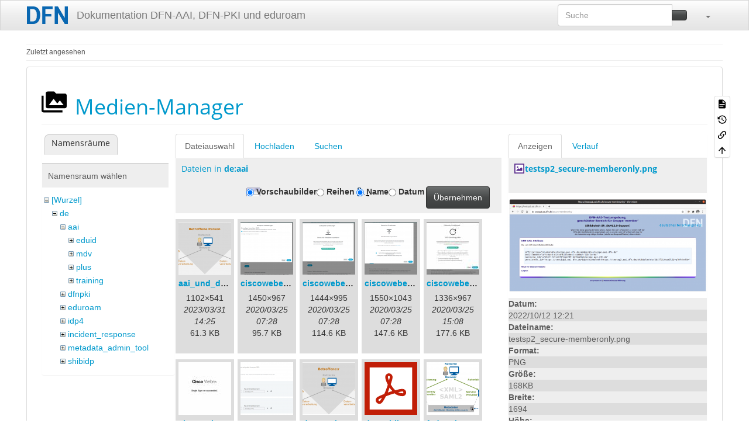

--- FILE ---
content_type: text/html; charset=utf-8
request_url: https://doku.tid.dfn.de/de:mailinglists?tab_files=files&do=media&tab_details=view&image=testsp2_secure-memberonly.png&ns=de%3Aaai
body_size: 7566
content:
<!DOCTYPE html>
<html xmlns="http://www.w3.org/1999/xhtml" lang="de" dir="ltr" class="no-js">
<head>
    <meta charset="UTF-8" />
    <title>de:mailinglists [Dokumentation DFN-AAI, DFN-PKI und eduroam]</title>
    <script>(function(H){H.className=H.className.replace(/\bno-js\b/,'js')})(document.documentElement)</script>
    <meta name="viewport" content="width=device-width,initial-scale=1" />
    <link rel="shortcut icon" href="/_media/favicon.ico" />
<link rel="apple-touch-icon" href="/lib/tpl/bootstrap3/images/apple-touch-icon.png" />
<meta name="generator" content="DokuWiki"/>
<meta name="robots" content="noindex,nofollow"/>
<link rel="search" type="application/opensearchdescription+xml" href="/lib/exe/opensearch.php" title="Dokumentation DFN-AAI, DFN-PKI und eduroam"/>
<link rel="start" href="/"/>
<link rel="contents" href="/de:mailinglists?do=index" title="Übersicht"/>
<link rel="manifest" href="/lib/exe/manifest.php" crossorigin="use-credentials"/>
<link rel="alternate" type="application/rss+xml" title="Letzte Änderungen" href="/feed.php"/>
<link rel="alternate" type="application/rss+xml" title="Aktueller Namensraum" href="/feed.php?mode=list&amp;ns=de"/>
<link rel="alternate" type="text/html" title="HTML Klartext" href="/_export/xhtml/de:mailinglists"/>
<link rel="alternate" type="text/plain" title="Wiki Markup" href="/_export/raw/de:mailinglists"/>
<link rel="stylesheet" href="/lib/exe/css.php?t=bootstrap3&amp;tseed=3d909b1e9d8b9b0015f7356bb1ff4514"/>
<link type="text/css" rel="stylesheet" href="/lib/plugins/datatables/assets/datatables.net-fixedheader-dt/css/fixedHeader.dataTables.min.css"/>
<link type="text/css" rel="stylesheet" href="/lib/plugins/datatables/assets/datatables.net-fixedcolumns-dt/css/fixedColumns.dataTables.min.css"/>
<link type="text/css" rel="stylesheet" href="/lib/plugins/datatables/assets/datatables.net/css/dataTables.bootstrap.min.css"/>
<link type="text/css" rel="stylesheet" href="/lib/plugins/datatables/assets/datatables.net-buttons/css/buttons.bootstrap.min.css"/>
<link type="text/css" rel="stylesheet" href="/lib/plugins/icons/assets/font-awesome/css/font-awesome.min.css"/>
<link type="text/css" rel="stylesheet" href="/lib/plugins/icons/assets/material-design-icons/css/materialdesignicons.min.css"/>
<script >var NS='de';var JSINFO = {"plugin_acmenu":{"doku_base":"\/","doku_url":"https:\/\/doku.tid.dfn.de\/","doku_script":"doku.php","start":"start","useslash":0,"canonical":0,"userewrite":"1"},"plugin":{"datatables":{"config":{"dom":"lBfrtip","language":{"url":"\/lib\/plugins\/datatables\/assets\/datatables.net-i18n\/de-DE.json"}},"enableForAllTables":0}},"move_renameokay":false,"move_allowrename":false,"plugins":{"vshare":{"youtube":"youtube\\.com\/.*[&?]v=([a-z0-9_\\-]+)","vimeo":"vimeo\\.com\\\/(\\d+)","slideshare":"slideshare.*id=(\\d+)","dailymotion":"dailymotion\\.com\/video\/([a-z0-9]+)","archiveorg":"archive\\.org\/(?:embed|details)\/([a-zA-Z0-9_\\-]+)","soundcloud":"soundcloud\\.com\/([\\w-]+\/[\\w-]+)","niconico":"nicovideo\\.jp\/watch\/(sm[0-9]+)","bitchute":"bitchute\\.com\\\/video\\\/([a-zA-Z0-9_\\-]+)","coub":"coub\\.com\\\/view\\\/([a-zA-Z0-9_\\-]+)","odysee":"odysee\\.com\/\\$\/(?:embed|download)\/([-%_?=\/a-zA-Z0-9]+)","youku":"v\\.youku\\.com\/v_show\/id_([0-9A-Za-z=]+)\\.html","bilibili":"bilibili\\.com\\\/video\\\/(BV[0-9A-Za-z]+)","msoffice":"(?:office\\.com.*[&?]videoid=([a-z0-9\\-]+))","msstream":"microsoftstream\\.com\\\/video\\\/([a-f0-9\\-]{36})","rutube":"rutube\\.ru\\\/video\\\/([a-z0-9]+)\\\/","gdrive":"drive\\.google\\.com\\\/file\\\/d\\\/([a-zA-Z0-9_-]+)\/"}},"bootstrap3":{"mode":"media","toc":[],"config":{"collapsibleSections":0,"fixedTopNavbar":1,"showSemanticPopup":0,"sidebarOnNavbar":0,"tagsOnTop":0,"tocAffix":0,"tocCollapseOnScroll":0,"tocCollapsed":0,"tocLayout":"default","useAnchorJS":1,"useAlternativeToolbarIcons":1,"disableSearchSuggest":0}},"id":"de:mailinglists","namespace":"de","ACT":"media","useHeadingNavigation":0,"useHeadingContent":0};(function(H){H.className=H.className.replace(/\bno-js\b/,'js')})(document.documentElement);</script>
<script src="/lib/exe/jquery.php?tseed=8faf3dc90234d51a499f4f428a0eae43" defer="defer"></script>
<script src="/lib/exe/js.php?t=bootstrap3&amp;tseed=3d909b1e9d8b9b0015f7356bb1ff4514&amp;lang=de" defer="defer"></script>
<script type="text/javascript" src="/lib/plugins/datatables/assets/datatables.net/js/jquery.dataTables.min.js" defer="defer"></script>
<script type="text/javascript" src="/lib/plugins/datatables/assets/datatables.net-fixedheader-dt/js/fixedHeader.dataTables.min.js" defer="defer"></script>
<script type="text/javascript" src="/lib/plugins/datatables/assets/datatables.net-fixedcolumns-dt/js/fixedColumns.dataTables.min.js" defer="defer"></script>
<script type="text/javascript" src="/lib/plugins/datatables/assets/datatables.net-buttons/js/dataTables.buttons.min.js" defer="defer"></script>
<script type="text/javascript" src="/lib/plugins/datatables/assets/datatables.net-buttons/js/buttons.html5.min.js" defer="defer"></script>
<script type="text/javascript" src="/lib/plugins/datatables/assets/datatables.net-buttons/js/buttons.print.min.js" defer="defer"></script>
<script type="text/javascript" src="/lib/plugins/datatables/assets/jszip/jszip.min.js" defer="defer"></script>
<script type="text/javascript" src="/lib/plugins/datatables/assets/pdfmake/pdfmake.min.js" defer="defer"></script>
<script type="text/javascript" src="/lib/plugins/datatables/assets/pdfmake/vfs_fonts.js" defer="defer"></script>
<script type="text/javascript" src="/lib/plugins/datatables/assets/datatables.net/js/dataTables.bootstrap.min.js" defer="defer"></script>
<script type="text/javascript" src="/lib/plugins/datatables/assets/datatables.net-buttons/js/buttons.bootstrap.min.js" defer="defer"></script>
<style type="text/css">@media screen { body { margin-top: 70px; }  #dw__toc.affix { top: 60px; position: fixed !important; } }</style>
    <!--[if lt IE 9]>
    <script type="text/javascript" src="https://oss.maxcdn.com/html5shiv/3.7.2/html5shiv.min.js"></script>
    <script type="text/javascript" src="https://oss.maxcdn.com/respond/1.4.2/respond.min.js"></script>
    <![endif]-->
</head>
<body class="spacelab dokuwiki mode_media tpl_bootstrap3  notFound dw-page-on-panel dw-fluid-container" data-page-id="de:mailinglists"><div class="dokuwiki">
    <header id="dokuwiki__header" class="dw-container dokuwiki container-fluid mx-5">
    <!--
<div class="alert alert-info alert-dismissable page-alert">
Die Wartungsarbeiten am Mittwoch, 2. Mai, wurden erfolgreich abgeschlossen.
</div>
-->
<!-- navbar -->
<nav id="dw__navbar" class="navbar navbar-fixed-top navbar-default" role="navigation">

    <div class="dw-container container-fluid mx-5">

        <div class="navbar-header">

            <button class="navbar-toggle" type="button" data-toggle="collapse" data-target=".navbar-collapse">
                <span class="icon-bar"></span>
                <span class="icon-bar"></span>
                <span class="icon-bar"></span>
            </button>

            <a class="navbar-brand d-flex align-items-center" href="/start" accesskey="h" title="Dokumentation DFN-AAI, DFN-PKI und eduroam"><img id="dw__logo" class="pull-left h-100 mr-4" alt="Dokumentation DFN-AAI, DFN-PKI und eduroam" src="/_media/logo.png" /><div class="pull-right"><div id="dw__title">Dokumentation DFN-AAI, DFN-PKI und eduroam</div></div></a>
        </div>

        <div class="collapse navbar-collapse">

            
            
            <div class="navbar-right" id="dw__navbar_items">

                <!-- navbar-searchform -->
<form action="/de:mailinglists" accept-charset="utf-8" class="navbar-form navbar-left search" id="dw__search" method="get" role="search">
    <div class="input-group">
        <input id="qsearch" autocomplete="off" type="search" placeholder="Suche" value="" accesskey="f" name="q" class="form-control" title="[F]" />
        <div class="input-group-btn">
            <button  class="btn btn-default" type="submit" title="Suche">
                <span class="iconify"  data-icon="mdi:magnify"></span>            </button>
        </div>

    </div>
    <input type="hidden" name="do" value="search" />
</form>
<!-- /navbar-searchform -->
<!-- tools-menu -->
<ul class="nav navbar-nav dw-action-icon" id="dw__tools">

    
    <li class="dropdown">

        <a href="" class="dropdown-toggle" data-target="#" data-toggle="dropdown" title="" role="button" aria-haspopup="true" aria-expanded="false">
            <span class="iconify"  data-icon="mdi:wrench"></span> <span class="hidden-lg hidden-md hidden-sm">Werkzeuge</span> <span class="caret"></span>
        </a>

        <ul class="dropdown-menu tools" role="menu">
            
            <li class="dropdown-header">
                <span class="iconify"  data-icon="mdi:account"></span> Benutzer-Werkzeuge            </li>

            <li class="action"><a href="/de:mailinglists?do=login&amp;sectok=" title="Anmelden" rel="nofollow" class="menuitem login"><svg xmlns="http://www.w3.org/2000/svg" width="24" height="24" viewBox="0 0 24 24"><path d="M10 17.25V14H3v-4h7V6.75L15.25 12 10 17.25M8 2h9a2 2 0 0 1 2 2v16a2 2 0 0 1-2 2H8a2 2 0 0 1-2-2v-4h2v4h9V4H8v4H6V4a2 2 0 0 1 2-2z"/></svg><span>Anmelden</span></a></li>
                        <li class="divider" role="separator"></li>
            
        
            <li class="dropdown-header">
                <span class="iconify"  data-icon="mdi:toolbox"></span> Webseiten-Werkzeuge            </li>

            <li class="action"><a href="/de:mailinglists?do=recent" title="Letzte Änderungen [r]" rel="nofollow" accesskey="r" class="menuitem recent"><svg xmlns="http://www.w3.org/2000/svg" width="24" height="24" viewBox="0 0 24 24"><path d="M15 13h1.5v2.82l2.44 1.41-.75 1.3L15 16.69V13m4-5H5v11h4.67c-.43-.91-.67-1.93-.67-3a7 7 0 0 1 7-7c1.07 0 2.09.24 3 .67V8M5 21a2 2 0 0 1-2-2V5c0-1.11.89-2 2-2h1V1h2v2h8V1h2v2h1a2 2 0 0 1 2 2v6.1c1.24 1.26 2 2.99 2 4.9a7 7 0 0 1-7 7c-1.91 0-3.64-.76-4.9-2H5m11-9.85A4.85 4.85 0 0 0 11.15 16c0 2.68 2.17 4.85 4.85 4.85A4.85 4.85 0 0 0 20.85 16c0-2.68-2.17-4.85-4.85-4.85z"/></svg><span>Letzte Änderungen</span></a></li><li class="action active"><a href="/de:mailinglists?do=media&amp;ns=de" title="Medien-Manager" rel="nofollow" class="menuitem media"><svg xmlns="http://www.w3.org/2000/svg" width="24" height="24" viewBox="0 0 24 24"><path d="M7 15l4.5-6 3.5 4.5 2.5-3L21 15m1-11h-8l-2-2H6a2 2 0 0 0-2 2v12a2 2 0 0 0 2 2h16a2 2 0 0 0 2-2V6a2 2 0 0 0-2-2M2 6H0v14a2 2 0 0 0 2 2h18v-2H2V6z"/></svg><span>Medien-Manager</span></a></li><li class="action"><a href="/de:mailinglists?do=index" title="Übersicht [x]" rel="nofollow" accesskey="x" class="menuitem index"><svg xmlns="http://www.w3.org/2000/svg" width="24" height="24" viewBox="0 0 24 24"><path d="M3 3h6v4H3V3m12 7h6v4h-6v-4m0 7h6v4h-6v-4m-2-4H7v5h6v2H5V9h2v2h6v2z"/></svg><span>Übersicht</span></a></li>
                        <li class="divider" role="separator"></li>
            
        
            <li class="dropdown-header">
                <span class="iconify"  data-icon="mdi:file-document-outline"></span> Seiten-Werkzeuge            </li>

            <li class="action"><a href="/de:mailinglists?do=" title="Seite anzeigen [v]" rel="nofollow" accesskey="v" class="menuitem show"><svg xmlns="http://www.w3.org/2000/svg" width="24" height="24" viewBox="0 0 24 24"><path d="M13 9h5.5L13 3.5V9M6 2h8l6 6v12a2 2 0 0 1-2 2H6a2 2 0 0 1-2-2V4c0-1.11.89-2 2-2m9 16v-2H6v2h9m3-4v-2H6v2h12z"/></svg><span>Seite anzeigen</span></a></li><li class="action"><a href="/de:mailinglists?do=revisions" title="Ältere Versionen [o]" rel="nofollow" accesskey="o" class="menuitem revs"><svg xmlns="http://www.w3.org/2000/svg" width="24" height="24" viewBox="0 0 24 24"><path d="M11 7v5.11l4.71 2.79.79-1.28-4-2.37V7m0-5C8.97 2 5.91 3.92 4.27 6.77L2 4.5V11h6.5L5.75 8.25C6.96 5.73 9.5 4 12.5 4a7.5 7.5 0 0 1 7.5 7.5 7.5 7.5 0 0 1-7.5 7.5c-3.27 0-6.03-2.09-7.06-5h-2.1c1.1 4.03 4.77 7 9.16 7 5.24 0 9.5-4.25 9.5-9.5A9.5 9.5 0 0 0 12.5 2z"/></svg><span>Ältere Versionen</span></a></li><li class="action"><a href="/de:mailinglists?do=backlink" title="Links hierher" rel="nofollow" class="menuitem backlink"><svg xmlns="http://www.w3.org/2000/svg" width="24" height="24" viewBox="0 0 24 24"><path d="M10.59 13.41c.41.39.41 1.03 0 1.42-.39.39-1.03.39-1.42 0a5.003 5.003 0 0 1 0-7.07l3.54-3.54a5.003 5.003 0 0 1 7.07 0 5.003 5.003 0 0 1 0 7.07l-1.49 1.49c.01-.82-.12-1.64-.4-2.42l.47-.48a2.982 2.982 0 0 0 0-4.24 2.982 2.982 0 0 0-4.24 0l-3.53 3.53a2.982 2.982 0 0 0 0 4.24m2.82-4.24c.39-.39 1.03-.39 1.42 0a5.003 5.003 0 0 1 0 7.07l-3.54 3.54a5.003 5.003 0 0 1-7.07 0 5.003 5.003 0 0 1 0-7.07l1.49-1.49c-.01.82.12 1.64.4 2.43l-.47.47a2.982 2.982 0 0 0 0 4.24 2.982 2.982 0 0 0 4.24 0l3.53-3.53a2.982 2.982 0 0 0 0-4.24.973.973 0 0 1 0-1.42z"/></svg><span>Links hierher</span></a></li><li class="action"><a href="#dokuwiki__top" title="Nach oben [t]" rel="nofollow" accesskey="t" class="menuitem top"><svg xmlns="http://www.w3.org/2000/svg" width="24" height="24" viewBox="0 0 24 24"><path d="M13 20h-2V8l-5.5 5.5-1.42-1.42L12 4.16l7.92 7.92-1.42 1.42L13 8v12z"/></svg><span>Nach oben</span></a></li>
            
                </ul>
    </li>

    
</ul>
<!-- /tools-menu -->

                <ul class="nav navbar-nav">

                    
                                        <li>
                        <span class="dw__actions dw-action-icon">
                                                </span>
                    </li>
                    
                </ul>

                
                
            </div>

        </div>
    </div>
</nav>
<!-- navbar -->
    </header>

    <a name="dokuwiki__top" id="dokuwiki__top"></a>

    <main role="main" class="dw-container pb-5 dokuwiki container-fluid mx-5">

        <div id="dokuwiki__pageheader">

            
            <!-- breadcrumbs -->
<nav id="dw__breadcrumbs" class="small">

    <hr/>

    
        <div class="dw__breadcrumbs hidden-print">
        <ol class="breadcrumb"><li>Zuletzt angesehen</li>    </div>
    
    <hr/>

</nav>
<!-- /breadcrumbs -->

            <p class="text-right">
                            </p>

            <div id="dw__msgarea" class="small">
                            </div>

        </div>

        <div class="row">

            
            <article id="dokuwiki__content" class="col-sm-12 col-md-12 " itemscope itemtype="http://schema.org/Article" itemref="dw__license">

                
<!-- page-tools -->
<nav id="dw__pagetools" class="hidden-print">
    <div class="tools panel panel-default">
        <ul class="nav nav-stacked nav-pills text-muted">
            <li class="action"><a href="/de:mailinglists?do=" title="Seite anzeigen [v]" rel="nofollow" accesskey="v" class="menuitem show"><svg xmlns="http://www.w3.org/2000/svg" width="24" height="24" viewBox="0 0 24 24"><path d="M13 9h5.5L13 3.5V9M6 2h8l6 6v12a2 2 0 0 1-2 2H6a2 2 0 0 1-2-2V4c0-1.11.89-2 2-2m9 16v-2H6v2h9m3-4v-2H6v2h12z"/></svg><span>Seite anzeigen</span></a></li><li class="action"><a href="/de:mailinglists?do=revisions" title="Ältere Versionen [o]" rel="nofollow" accesskey="o" class="menuitem revs"><svg xmlns="http://www.w3.org/2000/svg" width="24" height="24" viewBox="0 0 24 24"><path d="M11 7v5.11l4.71 2.79.79-1.28-4-2.37V7m0-5C8.97 2 5.91 3.92 4.27 6.77L2 4.5V11h6.5L5.75 8.25C6.96 5.73 9.5 4 12.5 4a7.5 7.5 0 0 1 7.5 7.5 7.5 7.5 0 0 1-7.5 7.5c-3.27 0-6.03-2.09-7.06-5h-2.1c1.1 4.03 4.77 7 9.16 7 5.24 0 9.5-4.25 9.5-9.5A9.5 9.5 0 0 0 12.5 2z"/></svg><span>Ältere Versionen</span></a></li><li class="action"><a href="/de:mailinglists?do=backlink" title="Links hierher" rel="nofollow" class="menuitem backlink"><svg xmlns="http://www.w3.org/2000/svg" width="24" height="24" viewBox="0 0 24 24"><path d="M10.59 13.41c.41.39.41 1.03 0 1.42-.39.39-1.03.39-1.42 0a5.003 5.003 0 0 1 0-7.07l3.54-3.54a5.003 5.003 0 0 1 7.07 0 5.003 5.003 0 0 1 0 7.07l-1.49 1.49c.01-.82-.12-1.64-.4-2.42l.47-.48a2.982 2.982 0 0 0 0-4.24 2.982 2.982 0 0 0-4.24 0l-3.53 3.53a2.982 2.982 0 0 0 0 4.24m2.82-4.24c.39-.39 1.03-.39 1.42 0a5.003 5.003 0 0 1 0 7.07l-3.54 3.54a5.003 5.003 0 0 1-7.07 0 5.003 5.003 0 0 1 0-7.07l1.49-1.49c-.01.82.12 1.64.4 2.43l-.47.47a2.982 2.982 0 0 0 0 4.24 2.982 2.982 0 0 0 4.24 0l3.53-3.53a2.982 2.982 0 0 0 0-4.24.973.973 0 0 1 0-1.42z"/></svg><span>Links hierher</span></a></li><li class="action"><a href="#dokuwiki__top" title="Nach oben [t]" rel="nofollow" accesskey="t" class="menuitem top"><svg xmlns="http://www.w3.org/2000/svg" width="24" height="24" viewBox="0 0 24 24"><path d="M13 20h-2V8l-5.5 5.5-1.42-1.42L12 4.16l7.92 7.92-1.42 1.42L13 8v12z"/></svg><span>Nach oben</span></a></li>        </ul>
    </div>
</nav>
<!-- /page-tools -->

                <div class="panel panel-default px-3 py-2" itemprop="articleBody">
                    <div class="page panel-body">

                        
<div class="dw-content-page "><!-- content --><div class="dw-content"><div id="mediamanager__page">
<h1 class="page-header pb-3 mb-4 mt-0"><svg viewBox="0 0 24 24" xmlns="http://www.w3.org/2000/svg" width="1em" height="1em" role="presentation" class="iconify mr-2"><path d="M7 15l4.5-6 3.5 4.5 2.5-3L21 15m1-11h-8l-2-2H6a2 2 0 0 0-2 2v12a2 2 0 0 0 2 2h16a2 2 0 0 0 2-2V6a2 2 0 0 0-2-2M2 6H0v14a2 2 0 0 0 2 2h18v-2H2V6z"/></svg> Medien-Manager</h1>
<div class="panel namespaces">
<h2 class="page-header pb-3 mb-4 mt-0">Namensräume</h2>
<div class="panelHeader">Namensraum wählen</div>
<div class="panelContent" id="media__tree">

<ul class="idx fix-media-list-overlap">
<li class="media level0 open"><img src="/lib/images/minus.gif" alt="−" /><div class="li"><a href="/de:mailinglists?ns=&amp;tab_files=files&amp;do=media&amp;tab_details=view&amp;image=testsp2_secure-memberonly.png" class="idx_dir">[Wurzel]</a></div>
<ul class="idx fix-media-list-overlap">
<li class="media level1 open"><img src="/lib/images/minus.gif" alt="−" /><div class="li"><a href="/de:mailinglists?ns=de&amp;tab_files=files&amp;do=media&amp;tab_details=view&amp;image=testsp2_secure-memberonly.png" class="idx_dir">de</a></div>
<ul class="idx fix-media-list-overlap">
<li class="media level2 open"><img src="/lib/images/minus.gif" alt="−" /><div class="li"><a href="/de:mailinglists?ns=de%3Aaai&amp;tab_files=files&amp;do=media&amp;tab_details=view&amp;image=testsp2_secure-memberonly.png" class="idx_dir">aai</a></div>
<ul class="idx fix-media-list-overlap">
<li class="media level3 closed"><img src="/lib/images/plus.gif" alt="+" /><div class="li"><a href="/de:mailinglists?ns=de%3Aaai%3Aeduid&amp;tab_files=files&amp;do=media&amp;tab_details=view&amp;image=testsp2_secure-memberonly.png" class="idx_dir">eduid</a></div></li>
<li class="media level3 closed"><img src="/lib/images/plus.gif" alt="+" /><div class="li"><a href="/de:mailinglists?ns=de%3Aaai%3Amdv&amp;tab_files=files&amp;do=media&amp;tab_details=view&amp;image=testsp2_secure-memberonly.png" class="idx_dir">mdv</a></div></li>
<li class="media level3 closed"><img src="/lib/images/plus.gif" alt="+" /><div class="li"><a href="/de:mailinglists?ns=de%3Aaai%3Aplus&amp;tab_files=files&amp;do=media&amp;tab_details=view&amp;image=testsp2_secure-memberonly.png" class="idx_dir">plus</a></div></li>
<li class="media level3 closed"><img src="/lib/images/plus.gif" alt="+" /><div class="li"><a href="/de:mailinglists?ns=de%3Aaai%3Atraining&amp;tab_files=files&amp;do=media&amp;tab_details=view&amp;image=testsp2_secure-memberonly.png" class="idx_dir">training</a></div></li>
</ul>
</li>
<li class="media level2 closed"><img src="/lib/images/plus.gif" alt="+" /><div class="li"><a href="/de:mailinglists?ns=de%3Adfnpki&amp;tab_files=files&amp;do=media&amp;tab_details=view&amp;image=testsp2_secure-memberonly.png" class="idx_dir">dfnpki</a></div></li>
<li class="media level2 closed"><img src="/lib/images/plus.gif" alt="+" /><div class="li"><a href="/de:mailinglists?ns=de%3Aeduroam&amp;tab_files=files&amp;do=media&amp;tab_details=view&amp;image=testsp2_secure-memberonly.png" class="idx_dir">eduroam</a></div></li>
<li class="media level2 closed"><img src="/lib/images/plus.gif" alt="+" /><div class="li"><a href="/de:mailinglists?ns=de%3Aidp4&amp;tab_files=files&amp;do=media&amp;tab_details=view&amp;image=testsp2_secure-memberonly.png" class="idx_dir">idp4</a></div></li>
<li class="media level2 closed"><img src="/lib/images/plus.gif" alt="+" /><div class="li"><a href="/de:mailinglists?ns=de%3Aincident_response&amp;tab_files=files&amp;do=media&amp;tab_details=view&amp;image=testsp2_secure-memberonly.png" class="idx_dir">incident_response</a></div></li>
<li class="media level2 closed"><img src="/lib/images/plus.gif" alt="+" /><div class="li"><a href="/de:mailinglists?ns=de%3Ametadata_admin_tool&amp;tab_files=files&amp;do=media&amp;tab_details=view&amp;image=testsp2_secure-memberonly.png" class="idx_dir">metadata_admin_tool</a></div></li>
<li class="media level2 closed"><img src="/lib/images/plus.gif" alt="+" /><div class="li"><a href="/de:mailinglists?ns=de%3Ashibidp&amp;tab_files=files&amp;do=media&amp;tab_details=view&amp;image=testsp2_secure-memberonly.png" class="idx_dir">shibidp</a></div></li>
</ul>
</li>
<li class="media level1 closed"><img src="/lib/images/plus.gif" alt="+" /><div class="li"><a href="/de:mailinglists?ns=en&amp;tab_files=files&amp;do=media&amp;tab_details=view&amp;image=testsp2_secure-memberonly.png" class="idx_dir">en</a></div></li>
<li class="media level1 closed"><img src="/lib/images/plus.gif" alt="+" /><div class="li"><a href="/de:mailinglists?ns=wiki&amp;tab_files=files&amp;do=media&amp;tab_details=view&amp;image=testsp2_secure-memberonly.png" class="idx_dir">wiki</a></div></li>
</ul></li>
</ul>
</div>
</div>
<div class="panel filelist">
<h2 class="a11y sr-only page-header pb-3 mb-4 mt-0">Dateiauswahl</h2>
<ul class="nav nav-tabs">
<li class="active"><a href="#">Dateiauswahl</a></li>
<li><a href="/de:mailinglists?tab_files=upload&amp;do=media&amp;tab_details=view&amp;image=testsp2_secure-memberonly.png&amp;ns=de%3Aaai">Hochladen</a></li>
<li><a href="/de:mailinglists?tab_files=search&amp;do=media&amp;tab_details=view&amp;image=testsp2_secure-memberonly.png&amp;ns=de%3Aaai">Suchen</a></li>
</ul>
<div class="panelHeader">
<h3 class="page-header pb-3 mb-4 mt-0">Dateien in <strong>de:aai</strong></h3>
<form method="get" action="/de:mailinglists" class="options doku_form form-inline" accept-charset="utf-8"><input type="hidden" name="sectok" value="" /><input type="hidden" name="do" value="media" /><input type="hidden" name="tab_files" value="files" /><input type="hidden" name="tab_details" value="view" /><input type="hidden" name="image" value="testsp2_secure-memberonly.png" /><input type="hidden" name="ns" value="de:aai" /><div class="no"><ul class="fix-media-list-overlap">
<li class="listType"><label for="listType__thumbs" class="thumbs control-label">
<input name="list_dwmedia" type="radio" value="thumbs" id="listType__thumbs" class="thumbs radio-inline"  checked="checked" />
<span>Vorschaubilder</span>
</label><label for="listType__rows" class="rows control-label">
<input name="list_dwmedia" type="radio" value="rows" id="listType__rows" class="rows radio-inline" />
<span>Reihen</span>
</label></li>
<li class="sortBy"><label for="sortBy__name" class="name control-label">
<input name="sort_dwmedia" type="radio" value="name" id="sortBy__name" class="name radio-inline"  checked="checked" />
<span>Name</span>
</label><label for="sortBy__date" class="date control-label">
<input name="sort_dwmedia" type="radio" value="date" id="sortBy__date" class="date radio-inline" />
<span>Datum</span>
</label></li>
<li><button value="1" type="submit" class="btn btn-default">Übernehmen</button></li>
</ul>
</div></form></div>
<div class="panelContent">
<ul class="thumbs fix-media-list-overlap"><li><dl title="aai_und_datenschutz.png"><dt><a id="l_:de:aai:aai_und_datenschutz.png" class="image thumb" href="/de:mailinglists?image=de%3Aaai%3Aaai_und_datenschutz.png&amp;ns=de%3Aaai&amp;tab_details=view&amp;do=media&amp;tab_files=files"><img src="/_media/de:aai:aai_und_datenschutz.png?w=90&amp;h=90&amp;tok=952a8b" alt="aai_und_datenschutz.png" loading="lazy" width="90" height="90" /></a></dt><dd class="name"><a href="/de:mailinglists?image=de%3Aaai%3Aaai_und_datenschutz.png&amp;ns=de%3Aaai&amp;tab_details=view&amp;do=media&amp;tab_files=files" id="h_:de:aai:aai_und_datenschutz.png">aai_und_datenschutz.png</a></dd><dd class="size">1102&#215;541</dd><dd class="date">2023/03/31 14:25</dd><dd class="filesize">61.3 KB</dd></dl></li><li><dl title="ciscowebex-1.png"><dt><a id="l_:de:aai:ciscowebex-1.png" class="image thumb" href="/de:mailinglists?image=de%3Aaai%3Aciscowebex-1.png&amp;ns=de%3Aaai&amp;tab_details=view&amp;do=media&amp;tab_files=files"><img src="/_media/de:aai:ciscowebex-1.png?w=90&amp;h=90&amp;tok=461a56" alt="ciscowebex-1.png" loading="lazy" width="90" height="90" /></a></dt><dd class="name"><a href="/de:mailinglists?image=de%3Aaai%3Aciscowebex-1.png&amp;ns=de%3Aaai&amp;tab_details=view&amp;do=media&amp;tab_files=files" id="h_:de:aai:ciscowebex-1.png">ciscowebex-1.png</a></dd><dd class="size">1450&#215;967</dd><dd class="date">2020/03/25 07:28</dd><dd class="filesize">95.7 KB</dd></dl></li><li><dl title="ciscowebex-2.png"><dt><a id="l_:de:aai:ciscowebex-2.png" class="image thumb" href="/de:mailinglists?image=de%3Aaai%3Aciscowebex-2.png&amp;ns=de%3Aaai&amp;tab_details=view&amp;do=media&amp;tab_files=files"><img src="/_media/de:aai:ciscowebex-2.png?w=90&amp;h=90&amp;tok=51f2b2" alt="ciscowebex-2.png" loading="lazy" width="90" height="90" /></a></dt><dd class="name"><a href="/de:mailinglists?image=de%3Aaai%3Aciscowebex-2.png&amp;ns=de%3Aaai&amp;tab_details=view&amp;do=media&amp;tab_files=files" id="h_:de:aai:ciscowebex-2.png">ciscowebex-2.png</a></dd><dd class="size">1444&#215;995</dd><dd class="date">2020/03/25 07:28</dd><dd class="filesize">114.6 KB</dd></dl></li><li><dl title="ciscowebex-3.png"><dt><a id="l_:de:aai:ciscowebex-3.png" class="image thumb" href="/de:mailinglists?image=de%3Aaai%3Aciscowebex-3.png&amp;ns=de%3Aaai&amp;tab_details=view&amp;do=media&amp;tab_files=files"><img src="/_media/de:aai:ciscowebex-3.png?w=90&amp;h=90&amp;tok=04212c" alt="ciscowebex-3.png" loading="lazy" width="90" height="90" /></a></dt><dd class="name"><a href="/de:mailinglists?image=de%3Aaai%3Aciscowebex-3.png&amp;ns=de%3Aaai&amp;tab_details=view&amp;do=media&amp;tab_files=files" id="h_:de:aai:ciscowebex-3.png">ciscowebex-3.png</a></dd><dd class="size">1550&#215;1043</dd><dd class="date">2020/03/25 07:28</dd><dd class="filesize">147.6 KB</dd></dl></li><li><dl title="ciscowebex-4.jpg"><dt><a id="l_:de:aai:ciscowebex-4.jpg" class="image thumb" href="/de:mailinglists?image=de%3Aaai%3Aciscowebex-4.jpg&amp;ns=de%3Aaai&amp;tab_details=view&amp;do=media&amp;tab_files=files"><img src="/_media/de:aai:ciscowebex-4.jpg?w=90&amp;h=90&amp;tok=9b7832" alt="ciscowebex-4.jpg" loading="lazy" width="90" height="90" /></a></dt><dd class="name"><a href="/de:mailinglists?image=de%3Aaai%3Aciscowebex-4.jpg&amp;ns=de%3Aaai&amp;tab_details=view&amp;do=media&amp;tab_files=files" id="h_:de:aai:ciscowebex-4.jpg">ciscowebex-4.jpg</a></dd><dd class="size">1336&#215;967</dd><dd class="date">2020/03/25 15:08</dd><dd class="filesize">177.6 KB</dd></dl></li><li><dl title="ciscowebex-5.jpg"><dt><a id="l_:de:aai:ciscowebex-5.jpg" class="image thumb" href="/de:mailinglists?image=de%3Aaai%3Aciscowebex-5.jpg&amp;ns=de%3Aaai&amp;tab_details=view&amp;do=media&amp;tab_files=files"><img src="/_media/de:aai:ciscowebex-5.jpg?w=90&amp;h=90&amp;tok=97785d" alt="ciscowebex-5.jpg" loading="lazy" width="90" height="90" /></a></dt><dd class="name"><a href="/de:mailinglists?image=de%3Aaai%3Aciscowebex-5.jpg&amp;ns=de%3Aaai&amp;tab_details=view&amp;do=media&amp;tab_files=files" id="h_:de:aai:ciscowebex-5.jpg">ciscowebex-5.jpg</a></dd><dd class="size">585&#215;409</dd><dd class="date">2020/03/25 15:08</dd><dd class="filesize">10.9 KB</dd></dl></li><li><dl title="custom_attribute_linkedin.png"><dt><a id="l_:de:aai:custom_attribute_linkedin.png" class="image thumb" href="/de:mailinglists?image=de%3Aaai%3Acustom_attribute_linkedin.png&amp;ns=de%3Aaai&amp;tab_details=view&amp;do=media&amp;tab_files=files"><img src="/_media/de:aai:custom_attribute_linkedin.png?w=90&amp;h=90&amp;tok=6e12d3" alt="custom_attribute_linkedin.png" loading="lazy" width="90" height="90" /></a></dt><dd class="name"><a href="/de:mailinglists?image=de%3Aaai%3Acustom_attribute_linkedin.png&amp;ns=de%3Aaai&amp;tab_details=view&amp;do=media&amp;tab_files=files" id="h_:de:aai:custom_attribute_linkedin.png">custom_attribute_linkedin.png</a></dd><dd class="size">1128&#215;571</dd><dd class="date">2020/02/26 16:22</dd><dd class="filesize">36.1 KB</dd></dl></li><li><dl title="datenschutz_verantwortliche_dfn-aai.png"><dt><a id="l_:de:aai:datenschutz_verantwortliche_dfn-aai.png" class="image thumb" href="/de:mailinglists?image=de%3Aaai%3Adatenschutz_verantwortliche_dfn-aai.png&amp;ns=de%3Aaai&amp;tab_details=view&amp;do=media&amp;tab_files=files"><img src="/_media/de:aai:datenschutz_verantwortliche_dfn-aai.png?w=90&amp;h=90&amp;tok=812ad9" alt="datenschutz_verantwortliche_dfn-aai.png" loading="lazy" width="90" height="90" /></a></dt><dd class="name"><a href="/de:mailinglists?image=de%3Aaai%3Adatenschutz_verantwortliche_dfn-aai.png&amp;ns=de%3Aaai&amp;tab_details=view&amp;do=media&amp;tab_files=files" id="h_:de:aai:datenschutz_verantwortliche_dfn-aai.png">datenschutz_verantwortliche_dfn-aai.png</a></dd><dd class="size">1103&#215;542</dd><dd class="date">2022/10/10 14:27</dd><dd class="filesize">60.5 KB</dd></dl></li><li><dl title="doc_shib-docker.pdf"><dt><a id="l_:de:aai:doc_shib-docker.pdf" class="image thumb" href="/de:mailinglists?image=de%3Aaai%3Adoc_shib-docker.pdf&amp;ns=de%3Aaai&amp;tab_details=view&amp;do=media&amp;tab_files=files"><img src="/lib/images/fileicons/svg/pdf.svg" alt="doc_shib-docker.pdf" loading="lazy" width="90" height="90" /></a></dt><dd class="name"><a href="/de:mailinglists?image=de%3Aaai%3Adoc_shib-docker.pdf&amp;ns=de%3Aaai&amp;tab_details=view&amp;do=media&amp;tab_files=files" id="h_:de:aai:doc_shib-docker.pdf">doc_shib-docker.pdf</a></dd><dd class="size">&#160;</dd><dd class="date">2019/09/17 13:53</dd><dd class="filesize">220.7 KB</dd></dl></li><li><dl title="federation_metadata.png"><dt><a id="l_:de:aai:federation_metadata.png" class="image thumb" href="/de:mailinglists?image=de%3Aaai%3Afederation_metadata.png&amp;ns=de%3Aaai&amp;tab_details=view&amp;do=media&amp;tab_files=files"><img src="/_media/de:aai:federation_metadata.png?w=90&amp;h=90&amp;tok=ebeb82" alt="federation_metadata.png" loading="lazy" width="90" height="90" /></a></dt><dd class="name"><a href="/de:mailinglists?image=de%3Aaai%3Afederation_metadata.png&amp;ns=de%3Aaai&amp;tab_details=view&amp;do=media&amp;tab_files=files" id="h_:de:aai:federation_metadata.png">federation_metadata.png</a></dd><dd class="size">1289&#215;605</dd><dd class="date">2019/07/18 15:10</dd><dd class="filesize">125.5 KB</dd></dl></li><li><dl title="foederation_metadata.png"><dt><a id="l_:de:aai:foederation_metadata.png" class="image thumb" href="/de:mailinglists?image=de%3Aaai%3Afoederation_metadata.png&amp;ns=de%3Aaai&amp;tab_details=view&amp;do=media&amp;tab_files=files"><img src="/_media/de:aai:foederation_metadata.png?w=90&amp;h=90&amp;tok=97546f" alt="foederation_metadata.png" loading="lazy" width="90" height="90" /></a></dt><dd class="name"><a href="/de:mailinglists?image=de%3Aaai%3Afoederation_metadata.png&amp;ns=de%3Aaai&amp;tab_details=view&amp;do=media&amp;tab_files=files" id="h_:de:aai:foederation_metadata.png">foederation_metadata.png</a></dd><dd class="size">1289&#215;624</dd><dd class="date">2019/07/18 15:05</dd><dd class="filesize">126 KB</dd></dl></li><li><dl title="idp5_upgrade_workshop.pdf"><dt><a id="l_:de:aai:idp5_upgrade_workshop.pdf" class="image thumb" href="/de:mailinglists?image=de%3Aaai%3Aidp5_upgrade_workshop.pdf&amp;ns=de%3Aaai&amp;tab_details=view&amp;do=media&amp;tab_files=files"><img src="/lib/images/fileicons/svg/pdf.svg" alt="idp5_upgrade_workshop.pdf" loading="lazy" width="90" height="90" /></a></dt><dd class="name"><a href="/de:mailinglists?image=de%3Aaai%3Aidp5_upgrade_workshop.pdf&amp;ns=de%3Aaai&amp;tab_details=view&amp;do=media&amp;tab_files=files" id="h_:de:aai:idp5_upgrade_workshop.pdf">idp5_upgrade_workshop.pdf</a></dd><dd class="size">&#160;</dd><dd class="date">2024/09/23 08:21</dd><dd class="filesize">646.7 KB</dd></dl></li><li><dl title="letter_for_identity_providers.pdf"><dt><a id="l_:de:aai:letter_for_identity_providers.pdf" class="image thumb" href="/de:mailinglists?image=de%3Aaai%3Aletter_for_identity_providers.pdf&amp;ns=de%3Aaai&amp;tab_details=view&amp;do=media&amp;tab_files=files"><img src="/lib/images/fileicons/svg/pdf.svg" alt="letter_for_identity_providers.pdf" loading="lazy" width="90" height="90" /></a></dt><dd class="name"><a href="/de:mailinglists?image=de%3Aaai%3Aletter_for_identity_providers.pdf&amp;ns=de%3Aaai&amp;tab_details=view&amp;do=media&amp;tab_files=files" id="h_:de:aai:letter_for_identity_providers.pdf">letter_for_identity_providers.pdf</a></dd><dd class="size">&#160;</dd><dd class="date">2022/09/19 13:40</dd><dd class="filesize">215.9 KB</dd></dl></li><li><dl title="ll1.png"><dt><a id="l_:de:aai:ll1.png" class="image thumb" href="/de:mailinglists?image=de%3Aaai%3All1.png&amp;ns=de%3Aaai&amp;tab_details=view&amp;do=media&amp;tab_files=files"><img src="/_media/de:aai:ll1.png?w=90&amp;h=90&amp;tok=098f22" alt="ll1.png" loading="lazy" width="90" height="90" /></a></dt><dd class="name"><a href="/de:mailinglists?image=de%3Aaai%3All1.png&amp;ns=de%3Aaai&amp;tab_details=view&amp;do=media&amp;tab_files=files" id="h_:de:aai:ll1.png">ll1.png</a></dd><dd class="size">1186&#215;361</dd><dd class="date">2020/01/16 11:15</dd><dd class="filesize">44.7 KB</dd></dl></li><li><dl title="ll2.png"><dt><a id="l_:de:aai:ll2.png" class="image thumb" href="/de:mailinglists?image=de%3Aaai%3All2.png&amp;ns=de%3Aaai&amp;tab_details=view&amp;do=media&amp;tab_files=files"><img src="/_media/de:aai:ll2.png?w=90&amp;h=90&amp;tok=139f63" alt="ll2.png" loading="lazy" width="90" height="90" /></a></dt><dd class="name"><a href="/de:mailinglists?image=de%3Aaai%3All2.png&amp;ns=de%3Aaai&amp;tab_details=view&amp;do=media&amp;tab_files=files" id="h_:de:aai:ll2.png">ll2.png</a></dd><dd class="size">1161&#215;390</dd><dd class="date">2020/01/16 11:15</dd><dd class="filesize">44.1 KB</dd></dl></li><li><dl title="ll3.png"><dt><a id="l_:de:aai:ll3.png" class="image thumb" href="/de:mailinglists?image=de%3Aaai%3All3.png&amp;ns=de%3Aaai&amp;tab_details=view&amp;do=media&amp;tab_files=files"><img src="/_media/de:aai:ll3.png?w=90&amp;h=90&amp;tok=263605" alt="ll3.png" loading="lazy" width="90" height="90" /></a></dt><dd class="name"><a href="/de:mailinglists?image=de%3Aaai%3All3.png&amp;ns=de%3Aaai&amp;tab_details=view&amp;do=media&amp;tab_files=files" id="h_:de:aai:ll3.png">ll3.png</a></dd><dd class="size">1124&#215;352</dd><dd class="date">2020/01/16 11:15</dd><dd class="filesize">57.3 KB</dd></dl></li><li><dl title="ll4.png"><dt><a id="l_:de:aai:ll4.png" class="image thumb" href="/de:mailinglists?image=de%3Aaai%3All4.png&amp;ns=de%3Aaai&amp;tab_details=view&amp;do=media&amp;tab_files=files"><img src="/_media/de:aai:ll4.png?w=90&amp;h=90&amp;tok=9ce780" alt="ll4.png" loading="lazy" width="90" height="90" /></a></dt><dd class="name"><a href="/de:mailinglists?image=de%3Aaai%3All4.png&amp;ns=de%3Aaai&amp;tab_details=view&amp;do=media&amp;tab_files=files" id="h_:de:aai:ll4.png">ll4.png</a></dd><dd class="size">1122&#215;574</dd><dd class="date">2020/01/16 11:15</dd><dd class="filesize">126.7 KB</dd></dl></li><li><dl title="ll5.png"><dt><a id="l_:de:aai:ll5.png" class="image thumb" href="/de:mailinglists?image=de%3Aaai%3All5.png&amp;ns=de%3Aaai&amp;tab_details=view&amp;do=media&amp;tab_files=files"><img src="/_media/de:aai:ll5.png?w=90&amp;h=90&amp;tok=b69393" alt="ll5.png" loading="lazy" width="90" height="90" /></a></dt><dd class="name"><a href="/de:mailinglists?image=de%3Aaai%3All5.png&amp;ns=de%3Aaai&amp;tab_details=view&amp;do=media&amp;tab_files=files" id="h_:de:aai:ll5.png">ll5.png</a></dd><dd class="size">1027&#215;656</dd><dd class="date">2020/01/16 15:02</dd><dd class="filesize">210 KB</dd></dl></li><li><dl title="ll7.png"><dt><a id="l_:de:aai:ll7.png" class="image thumb" href="/de:mailinglists?image=de%3Aaai%3All7.png&amp;ns=de%3Aaai&amp;tab_details=view&amp;do=media&amp;tab_files=files"><img src="/_media/de:aai:ll7.png?w=90&amp;h=90&amp;tok=31c083" alt="ll7.png" loading="lazy" width="90" height="90" /></a></dt><dd class="name"><a href="/de:mailinglists?image=de%3Aaai%3All7.png&amp;ns=de%3Aaai&amp;tab_details=view&amp;do=media&amp;tab_files=files" id="h_:de:aai:ll7.png">ll7.png</a></dd><dd class="size">1203&#215;288</dd><dd class="date">2020/01/16 14:33</dd><dd class="filesize">55.3 KB</dd></dl></li><li><dl title="ll8.png"><dt><a id="l_:de:aai:ll8.png" class="image thumb" href="/de:mailinglists?image=de%3Aaai%3All8.png&amp;ns=de%3Aaai&amp;tab_details=view&amp;do=media&amp;tab_files=files"><img src="/_media/de:aai:ll8.png?w=90&amp;h=90&amp;tok=939b50" alt="ll8.png" loading="lazy" width="90" height="90" /></a></dt><dd class="name"><a href="/de:mailinglists?image=de%3Aaai%3All8.png&amp;ns=de%3Aaai&amp;tab_details=view&amp;do=media&amp;tab_files=files" id="h_:de:aai:ll8.png">ll8.png</a></dd><dd class="size">851&#215;516</dd><dd class="date">2020/01/16 14:35</dd><dd class="filesize">99.2 KB</dd></dl></li></ul>
</div>
</div>
<div class="panel file">
<h2 class="a11y sr-only page-header pb-3 mb-4 mt-0">Datei</h2>
<ul class="nav nav-tabs">
<li class="active"><a href="#">Anzeigen</a></li>
<li><a href="/de:mailinglists?tab_details=history&amp;do=media&amp;tab_files=files&amp;image=testsp2_secure-memberonly.png&amp;ns=de%3Aaai">Verlauf</a></li>
</ul>
<div class="panelHeader"><h3 class="page-header pb-3 mb-4 mt-0"><strong><a href="/_media/testsp2_secure-memberonly.png" class="select mediafile mf_png" title="Originaldatei öffnen">testsp2_secure-memberonly.png</a></strong></h3></div>
<div class="panelContent">
<div class="image"><a href="/_media/testsp2_secure-memberonly.png?t=1665570074&amp;w=500&amp;h=235&amp;tok=752981" target="_blank" title="Originaldatei öffnen"><img src="/_media/testsp2_secure-memberonly.png?t=1665570074&amp;w=500&amp;h=235&amp;tok=752981" alt="" style="max-width: 500px;" /></a></div><ul class="actions fix-media-list-overlap"></ul><dl>
<dt>Datum:</dt><dd>2022/10/12 12:21</dd>
<dt>Dateiname:</dt><dd>testsp2_secure-memberonly.png</dd>
<dt>Format:</dt><dd>PNG</dd>
<dt>Größe:</dt><dd>168KB</dd>
<dt>Breite:</dt><dd>1694</dd>
<dt>Höhe:</dt><dd>797</dd>
</dl>
<dl>
<dt>Verwendung von:</dt><dd><a href="/de:functionaltest_idp" class="wikilink1" title="de:functionaltest_idp" data-wiki-id="de:functionaltest_idp">functionaltest_idp</a></dd></dl>
</div>
</div>
</div></div><!-- /content --></div>
                    </div>
                </div>

                <div class="small text-right">

                                        <span class="docInfo">
                                            </span>
                    
                                        <span class="loginLink hidden-print">
                        <a href="/de:mailinglists?do=login&amp;sectok=" title="Anmelden" rel="nofollow" class="menuitem login"><svg xmlns="http://www.w3.org/2000/svg" width="24" height="24" viewBox="0 0 24 24"><path d="M10 17.25V14H3v-4h7V6.75L15.25 12 10 17.25M8 2h9a2 2 0 0 1 2 2v16a2 2 0 0 1-2 2H8a2 2 0 0 1-2-2v-4h2v4h9V4H8v4H6V4a2 2 0 0 1 2-2z"/></svg> Anmelden</a>                    </span>
                    
                </div>

            </article>

            
        </div>

    </main>

    <footer id="dw__footer" class="dw-container py-5 dokuwiki container-fluid">
            </footer>

    <a href="#dokuwiki__top" class="back-to-top hidden-print btn btn-default" title="zum Inhalt springen" accesskey="t">
        <span class="iconify"  data-icon="mdi:chevron-up"></span>    </a>

    <div id="screen__mode">        <span class="visible-xs-block"></span>
        <span class="visible-sm-block"></span>
        <span class="visible-md-block"></span>
        <span class="visible-lg-block"></span>
    </div>

    <img src="/lib/exe/taskrunner.php?id=de%3Amailinglists&amp;1768894941" width="2" height="1" alt="" />
</div>

</body>
</html>
